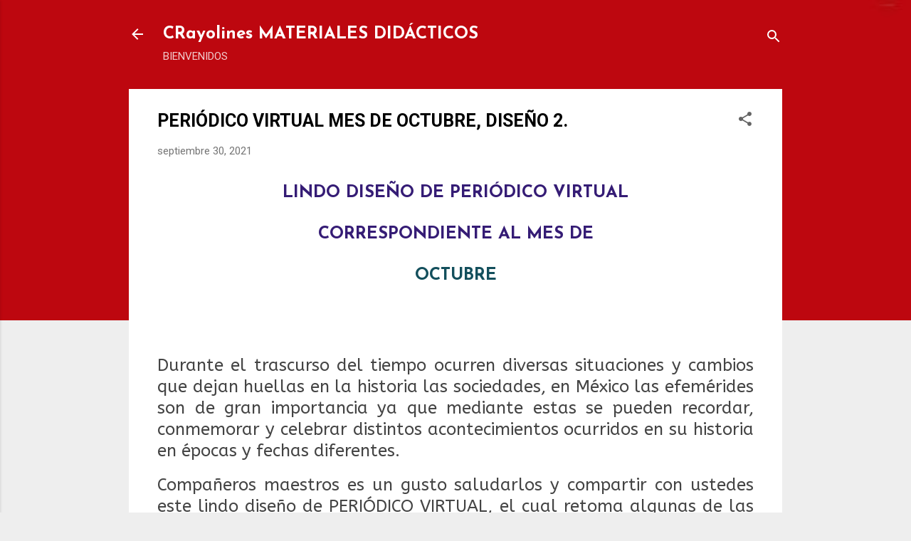

--- FILE ---
content_type: text/html; charset=utf-8
request_url: https://www.google.com/recaptcha/api2/aframe
body_size: 265
content:
<!DOCTYPE HTML><html><head><meta http-equiv="content-type" content="text/html; charset=UTF-8"></head><body><script nonce="3RJ0IbSdZ7ysne1oDgC9sw">/** Anti-fraud and anti-abuse applications only. See google.com/recaptcha */ try{var clients={'sodar':'https://pagead2.googlesyndication.com/pagead/sodar?'};window.addEventListener("message",function(a){try{if(a.source===window.parent){var b=JSON.parse(a.data);var c=clients[b['id']];if(c){var d=document.createElement('img');d.src=c+b['params']+'&rc='+(localStorage.getItem("rc::a")?sessionStorage.getItem("rc::b"):"");window.document.body.appendChild(d);sessionStorage.setItem("rc::e",parseInt(sessionStorage.getItem("rc::e")||0)+1);localStorage.setItem("rc::h",'1770151294601');}}}catch(b){}});window.parent.postMessage("_grecaptcha_ready", "*");}catch(b){}</script></body></html>